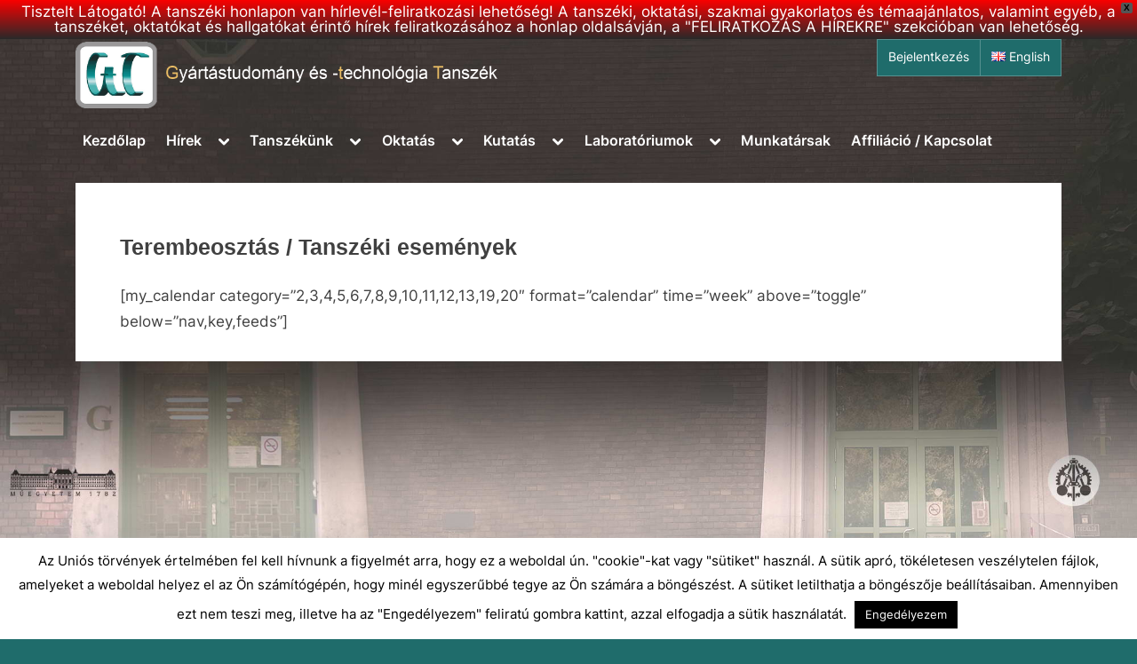

--- FILE ---
content_type: application/javascript
request_url: https://manuf.bme.hu/wp-content/themes/pressbook/js/ResizeObserver.min.js?ver=1.5.1
body_size: 2477
content:
!function(t,e){"object"==typeof exports&&"undefined"!=typeof module?module.exports=e():"function"==typeof define&&define.amd?define(e):t.ResizeObserver=e()}(this,function(){"use strict";var r=function(){if("undefined"!=typeof Map)return Map;function r(t,n){var r=-1;return t.some(function(t,e){return t[0]===n&&(r=e,!0)}),r}return function(){function t(){this.__entries__=[]}return Object.defineProperty(t.prototype,"size",{get:function(){return this.__entries__.length},enumerable:!0,configurable:!0}),t.prototype.get=function(t){var e=r(this.__entries__,t),n=this.__entries__[e];return n&&n[1]},t.prototype.set=function(t,e){var n=r(this.__entries__,t);~n?this.__entries__[n][1]=e:this.__entries__.push([t,e])},t.prototype.delete=function(t){var e=this.__entries__,n=r(e,t);~n&&e.splice(n,1)},t.prototype.has=function(t){return!!~r(this.__entries__,t)},t.prototype.clear=function(){this.__entries__.splice(0)},t.prototype.forEach=function(t,e){void 0===e&&(e=null);for(var n=0,r=this.__entries__;n<r.length;n++){var i=r[n];t.call(e,i[1],i[0])}},t}()}(),n="undefined"!=typeof window&&"undefined"!=typeof document&&window.document===document,e="undefined"!=typeof global&&global.Math===Math?global:"undefined"!=typeof self&&self.Math===Math?self:"undefined"!=typeof window&&window.Math===Math?window:Function("return this")(),a="function"==typeof requestAnimationFrame?requestAnimationFrame.bind(e):function(t){return setTimeout(function(){return t(Date.now())},1e3/60)},h=2;var i=["top","right","bottom","left","width","height","size","weight"],o="undefined"!=typeof MutationObserver,s=function(){function t(){this.connected_=!1,this.mutationEventsAdded_=!1,this.mutationsObserver_=null,this.observers_=[],this.onTransitionEnd_=this.onTransitionEnd_.bind(this),this.refresh=function(t,e){var n=!1,r=!1,i=0;function o(){n&&(n=!1,t()),r&&c()}function s(){a(o)}function c(){var t=Date.now();if(n){if(t-i<h)return;r=!0}else r=!(n=!0),setTimeout(s,e);i=t}return c}(this.refresh.bind(this),20)}return t.prototype.addObserver=function(t){~this.observers_.indexOf(t)||this.observers_.push(t),this.connected_||this.connect_()},t.prototype.removeObserver=function(t){var e=this.observers_,n=e.indexOf(t);~n&&e.splice(n,1),!e.length&&this.connected_&&this.disconnect_()},t.prototype.refresh=function(){this.updateObservers_()&&this.refresh()},t.prototype.updateObservers_=function(){var t=this.observers_.filter(function(t){return t.gatherActive(),t.hasActive()});return t.forEach(function(t){return t.broadcastActive()}),0<t.length},t.prototype.connect_=function(){n&&!this.connected_&&(document.addEventListener("transitionend",this.onTransitionEnd_),window.addEventListener("resize",this.refresh),o?(this.mutationsObserver_=new MutationObserver(this.refresh),this.mutationsObserver_.observe(document,{attributes:!0,childList:!0,characterData:!0,subtree:!0})):(document.addEventListener("DOMSubtreeModified",this.refresh),this.mutationEventsAdded_=!0),this.connected_=!0)},t.prototype.disconnect_=function(){n&&this.connected_&&(document.removeEventListener("transitionend",this.onTransitionEnd_),window.removeEventListener("resize",this.refresh),this.mutationsObserver_&&this.mutationsObserver_.disconnect(),this.mutationEventsAdded_&&document.removeEventListener("DOMSubtreeModified",this.refresh),this.mutationsObserver_=null,this.mutationEventsAdded_=!1,this.connected_=!1)},t.prototype.onTransitionEnd_=function(t){var e=t.propertyName,n=void 0===e?"":e;i.some(function(t){return!!~n.indexOf(t)})&&this.refresh()},t.getInstance=function(){return this.instance_||(this.instance_=new t),this.instance_},t.instance_=null,t}(),u=function(t,e){for(var n=0,r=Object.keys(e);n<r.length;n++){var i=r[n];Object.defineProperty(t,i,{value:e[i],enumerable:!1,writable:!1,configurable:!0})}return t},d=function(t){return t&&t.ownerDocument&&t.ownerDocument.defaultView||e},p=b(0,0,0,0);function v(t){return parseFloat(t)||0}function l(n){for(var t=[],e=1;e<arguments.length;e++)t[e-1]=arguments[e];return t.reduce(function(t,e){return t+v(n["border-"+e+"-width"])},0)}function c(t){var e=t.clientWidth,n=t.clientHeight;if(!e&&!n)return p;var r,i=d(t).getComputedStyle(t),o=function(t){for(var e={},n=0,r=["top","right","bottom","left"];n<r.length;n++){var i=r[n],o=t["padding-"+i];e[i]=v(o)}return e}(i),s=o.left+o.right,c=o.top+o.bottom,a=v(i.width),h=v(i.height);if("border-box"===i.boxSizing&&(Math.round(a+s)!==e&&(a-=l(i,"left","right")+s),Math.round(h+c)!==n&&(h-=l(i,"top","bottom")+c)),(r=t)!==d(r).document.documentElement){var u=Math.round(a+s)-e,f=Math.round(h+c)-n;1!==Math.abs(u)&&(a-=u),1!==Math.abs(f)&&(h-=f)}return b(o.left,o.top,a,h)}var f="undefined"!=typeof SVGGraphicsElement?function(t){return t instanceof d(t).SVGGraphicsElement}:function(t){return t instanceof d(t).SVGElement&&"function"==typeof t.getBBox};function _(t){return n?f(t)?b(0,0,(e=t.getBBox()).width,e.height):c(t):p;var e}function b(t,e,n,r){return{x:t,y:e,width:n,height:r}}var m=function(){function t(t){this.broadcastWidth=0,this.broadcastHeight=0,this.contentRect_=b(0,0,0,0),this.target=t}return t.prototype.isActive=function(){var t=_(this.target);return(this.contentRect_=t).width!==this.broadcastWidth||t.height!==this.broadcastHeight},t.prototype.broadcastRect=function(){var t=this.contentRect_;return this.broadcastWidth=t.width,this.broadcastHeight=t.height,t},t}(),y=function(t,e){var n,r,i,o,s,c,a,h=(r=(n=e).x,i=n.y,o=n.width,s=n.height,c="undefined"!=typeof DOMRectReadOnly?DOMRectReadOnly:Object,a=Object.create(c.prototype),u(a,{x:r,y:i,width:o,height:s,top:i,right:r+o,bottom:s+i,left:r}),a);u(this,{target:t,contentRect:h})},g=function(){function t(t,e,n){if(this.activeObservations_=[],this.observations_=new r,"function"!=typeof t)throw new TypeError("The callback provided as parameter 1 is not a function.");this.callback_=t,this.controller_=e,this.callbackCtx_=n}return t.prototype.observe=function(t){if(!arguments.length)throw new TypeError("1 argument required, but only 0 present.");if("undefined"!=typeof Element&&Element instanceof Object){if(!(t instanceof d(t).Element))throw new TypeError('parameter 1 is not of type "Element".');var e=this.observations_;e.has(t)||(e.set(t,new m(t)),this.controller_.addObserver(this),this.controller_.refresh())}},t.prototype.unobserve=function(t){if(!arguments.length)throw new TypeError("1 argument required, but only 0 present.");if("undefined"!=typeof Element&&Element instanceof Object){if(!(t instanceof d(t).Element))throw new TypeError('parameter 1 is not of type "Element".');var e=this.observations_;e.has(t)&&(e.delete(t),e.size||this.controller_.removeObserver(this))}},t.prototype.disconnect=function(){this.clearActive(),this.observations_.clear(),this.controller_.removeObserver(this)},t.prototype.gatherActive=function(){var e=this;this.clearActive(),this.observations_.forEach(function(t){t.isActive()&&e.activeObservations_.push(t)})},t.prototype.broadcastActive=function(){if(this.hasActive()){var t=this.callbackCtx_,e=this.activeObservations_.map(function(t){return new y(t.target,t.broadcastRect())});this.callback_.call(t,e,t),this.clearActive()}},t.prototype.clearActive=function(){this.activeObservations_.splice(0)},t.prototype.hasActive=function(){return 0<this.activeObservations_.length},t}(),w="undefined"!=typeof WeakMap?new WeakMap:new r,t=function t(e){if(!(this instanceof t))throw new TypeError("Cannot call a class as a function.");if(!arguments.length)throw new TypeError("1 argument required, but only 0 present.");var n=s.getInstance(),r=new g(e,n,this);w.set(this,r)};return["observe","unobserve","disconnect"].forEach(function(e){t.prototype[e]=function(){var t;return(t=w.get(this))[e].apply(t,arguments)}}),void 0!==e.ResizeObserver?e.ResizeObserver:t});